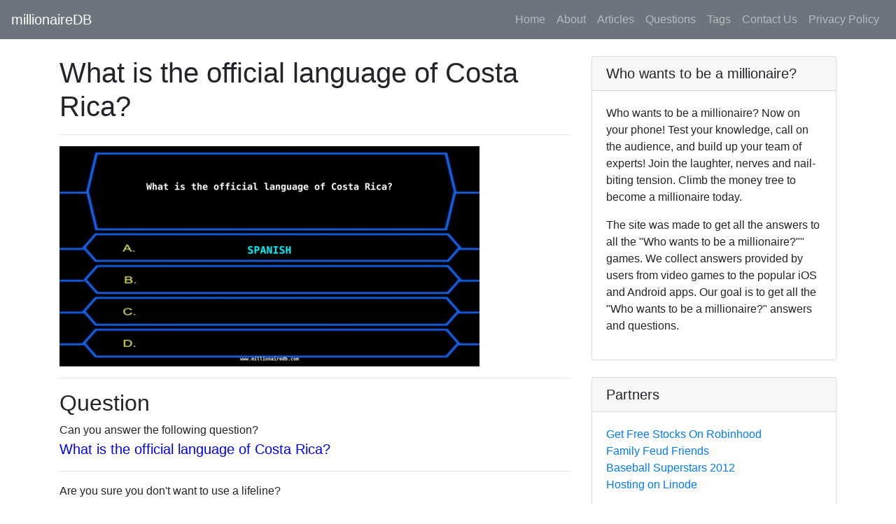

--- FILE ---
content_type: text/html; charset=utf-8
request_url: https://www.google.com/recaptcha/api2/aframe
body_size: 264
content:
<!DOCTYPE HTML><html><head><meta http-equiv="content-type" content="text/html; charset=UTF-8"></head><body><script nonce="EdaiduaWgE6lh8WO_HsA6g">/** Anti-fraud and anti-abuse applications only. See google.com/recaptcha */ try{var clients={'sodar':'https://pagead2.googlesyndication.com/pagead/sodar?'};window.addEventListener("message",function(a){try{if(a.source===window.parent){var b=JSON.parse(a.data);var c=clients[b['id']];if(c){var d=document.createElement('img');d.src=c+b['params']+'&rc='+(localStorage.getItem("rc::a")?sessionStorage.getItem("rc::b"):"");window.document.body.appendChild(d);sessionStorage.setItem("rc::e",parseInt(sessionStorage.getItem("rc::e")||0)+1);localStorage.setItem("rc::h",'1769037050487');}}}catch(b){}});window.parent.postMessage("_grecaptcha_ready", "*");}catch(b){}</script></body></html>

--- FILE ---
content_type: application/javascript
request_url: https://www.millionairedb.com/_nuxt/07581bf.js
body_size: 2905
content:
(window.webpackJsonp=window.webpackJsonp||[]).push([[8],{4416:function(e,t,o){"use strict";o.r(t);var r={head:function(){return{title:this.title,meta:[{hid:"description",name:"description",content:"".concat(this.title)},{hid:"twitter:card",name:"twitter:card",content:"".concat(this.title)},{hid:"twitter:title",name:"twitter:title",content:"".concat(this.title)},{hid:"twitter:description",name:"twitter:description",content:"".concat(this.title)},{hid:"description",name:"description",content:"".concat(this.title)},{hid:"og:title",name:"og:title",content:"".concat(this.title)},{hid:"og:description",name:"og:description",content:"".concat(this.title)}],link:[{rel:"canonical",href:"https://www.millionairedb.com/privacy-policy/"}]}},computed:{title:function(){return"Privacy Policy - millionaireDB"}}},n=o(38),component=Object(n.a)(r,(function(){var e=this,t=e.$createElement,o=e._self._c||t;return o("div",{},[o("h1",[e._v("Privacy Policy for millionaireDB")]),e._v(" "),o("p",[e._v("At millionaireDB, accessible from https://www.millionairedb.com/, one of our main priorities is the privacy of our visitors. This Privacy Policy document contains types of information that is collected and recorded by millionaireDB and how we use it.")]),e._v(" "),o("p",[e._v("If you have additional questions or require more information about our Privacy Policy, do not hesitate to contact us.")]),e._v(" "),o("p",[e._v("This Privacy Policy applies only to our online activities and is valid for visitors to our website with regards to the information that they shared and/or collect in millionaireDB. This policy is not applicable to any information collected offline or via channels other than this website.")]),e._v(" "),o("h2",[e._v("Consent")]),e._v(" "),o("p",[e._v("By using our website, you hereby consent to our Privacy Policy and agree to its terms.")]),e._v(" "),o("h2",[e._v("Information we collect")]),e._v(" "),o("p",[e._v("The personal information that you are asked to provide, and the reasons why you are asked to provide it, will be made clear to you at the point we ask you to provide your personal information.")]),e._v(" "),o("p",[e._v("If you contact us directly, we may receive additional information about you such as your name, email address, phone number, the contents of the message and/or attachments you may send us, and any other information you may choose to provide.")]),e._v(" "),o("p",[e._v("When you register for an Account, we may ask for your contact information, including items such as name, company name, address, email address, and telephone number.")]),e._v(" "),o("h2",[e._v("How we use your information")]),e._v(" "),o("p",[e._v("We use the information we collect in various ways, including to:")]),e._v(" "),e._m(0),e._v(" "),o("h2",[e._v("Log Files")]),e._v(" "),e._m(1),e._v(" "),o("h2",[e._v("Google DoubleClick DART Cookie")]),e._v(" "),e._m(2),e._v(" "),o("h2",[e._v("Our Advertising Partners")]),e._v(" "),o("p",[e._v("Some of advertisers on our site may use cookies and web beacons. Our advertising partners are listed below. Each of our advertising partners has their own Privacy Policy for their policies on user data. For easier access, we hyperlinked to their Privacy Policies below.")]),e._v(" "),e._m(3),e._v(" "),o("h2",[e._v("Advertising Partners Privacy Policies")]),e._v(" "),o("P",[e._v("You may consult this list to find the Privacy Policy for each of the advertising partners of millionaireDB.")]),e._v(" "),o("p",[e._v("Third-party ad servers or ad networks uses technologies like cookies, JavaScript, or Web Beacons that are used in their respective advertisements and links that appear on millionaireDB, which are sent directly to users' browser. They automatically receive your IP address when this occurs. These technologies are used to measure the effectiveness of their advertising campaigns and/or to personalize the advertising content that you see on websites that you visit.")]),e._v(" "),o("p",[e._v("Note that millionaireDB has no access to or control over these cookies that are used by third-party advertisers.")]),e._v(" "),o("h2",[e._v("Third Party Privacy Policies")]),e._v(" "),o("p",[e._v("millionaireDB's Privacy Policy does not apply to other advertisers or websites. Thus, we are advising you to consult the respective Privacy Policies of these third-party ad servers for more detailed information. It may include their practices and instructions about how to opt-out of certain options. ")]),e._v(" "),o("p",[e._v("You can choose to disable cookies through your individual browser options. To know more detailed information about cookie management with specific web browsers, it can be found at the browsers' respective websites.")]),e._v(" "),o("h2",[e._v("CCPA Privacy Rights (Do Not Sell My Personal Information)")]),e._v(" "),o("p",[e._v("Under the CCPA, among other rights, California consumers have the right to:")]),e._v(" "),o("p",[e._v("Request that a business that collects a consumer's personal data disclose the categories and specific pieces of personal data that a business has collected about consumers.")]),e._v(" "),o("p",[e._v("Request that a business delete any personal data about the consumer that a business has collected.")]),e._v(" "),o("p",[e._v("Request that a business that sells a consumer's personal data, not sell the consumer's personal data.")]),e._v(" "),o("p",[e._v("If you make a request, we have one month to respond to you. If you would like to exercise any of these rights, please contact us.")]),e._v(" "),o("h2",[e._v("GDPR Data Protection Rights")]),e._v(" "),o("p",[e._v("We would like to make sure you are fully aware of all of your data protection rights. Every user is entitled to the following:")]),e._v(" "),o("p",[e._v("The right to access – You have the right to request copies of your personal data. We may charge you a small fee for this service.")]),e._v(" "),o("p",[e._v("The right to rectification – You have the right to request that we correct any information you believe is inaccurate. You also have the right to request that we complete the information you believe is incomplete.")]),e._v(" "),o("p",[e._v("The right to erasure – You have the right to request that we erase your personal data, under certain conditions.")]),e._v(" "),o("p",[e._v("The right to restrict processing – You have the right to request that we restrict the processing of your personal data, under certain conditions.")]),e._v(" "),o("p",[e._v("The right to object to processing – You have the right to object to our processing of your personal data, under certain conditions.")]),e._v(" "),o("p",[e._v("The right to data portability – You have the right to request that we transfer the data that we have collected to another organization, or directly to you, under certain conditions.")]),e._v(" "),o("p",[e._v("If you make a request, we have one month to respond to you. If you would like to exercise any of these rights, please contact us.")]),e._v(" "),o("h2",[e._v("Children's Information")]),e._v(" "),o("p",[e._v("Another part of our priority is adding protection for children while using the internet. We encourage parents and guardians to observe, participate in, and/or monitor and guide their online activity.")]),e._v(" "),o("p",[e._v("millionaireDB does not knowingly collect any Personal Identifiable Information from children under the age of 13. If you think that your child provided this kind of information on our website, we strongly encourage you to contact us immediately and we will do our best efforts to promptly remove such information from our records.")])],1)}),[function(){var e=this,t=e.$createElement,o=e._self._c||t;return o("ul",[o("li",[e._v("Provide, operate, and maintain our webste")]),e._v(" "),o("li",[e._v("Improve, personalize, and expand our webste")]),e._v(" "),o("li",[e._v("Understand and analyze how you use our webste")]),e._v(" "),o("li",[e._v("Develop new products, services, features, and functionality")]),e._v(" "),o("li",[e._v("Communicate with you, either directly or through one of our partners, including for customer service, to provide you with updates and other information relating to the webste, and for marketing and promotional purposes")]),e._v(" "),o("li",[e._v("Send you emails")]),e._v(" "),o("li",[e._v("Find and prevent fraud")])])},function(){var e=this.$createElement,t=this._self._c||e;return t("p",[this._v("millionaireDB follows a standard procedure of using log files. These files log visitors when they visit websites. All hosting companies do this and a part of hosting services' analytics. The information collected by log files include internet protocol (IP) addresses, browser type, Internet Service Provider (ISP), date and time stamp, referring/exit pages, and possibly the number of clicks. These are not linked to any information that is personally identifiable. The purpose of the information is for analyzing trends, administering the site, tracking users' movement on the website, and gathering demographic information. Our Privacy Policy was created with the help of the "),t("a",{attrs:{href:"https://www.privacypolicygenerator.info"}},[this._v("Privacy Policy Generator")]),this._v(" and the "),t("a",{attrs:{href:"https://www.disclaimergenerator.org/"}},[this._v("Disclaimer Generator")]),this._v(".")])},function(){var e=this.$createElement,t=this._self._c||e;return t("p",[this._v("Google is one of a third-party vendor on our site. It also uses cookies, known as DART cookies, to serve ads to our site visitors based upon their visit to www.website.com and other sites on the internet. However, visitors may choose to decline the use of DART cookies by visiting the Google ad and content network Privacy Policy at the following URL – "),t("a",{attrs:{href:"https://policies.google.com/technologies/ads"}},[this._v("https://policies.google.com/technologies/ads")])])},function(){var e=this.$createElement,t=this._self._c||e;return t("ul",[t("li",[t("p",[this._v("Google")]),this._v(" "),t("p",[t("a",{attrs:{href:"https://policies.google.com/technologies/ads"}},[this._v("https://policies.google.com/technologies/ads")])])]),this._v(" "),t("li",[t("p",[this._v("Amazon")]),this._v(" "),t("p",[t("a",{attrs:{href:"https://affiliate-program.amazon.com/help/operating/policies"}},[this._v("https://affiliate-program.amazon.com/help/operating/policies")])])])])}],!1,null,null,null);t.default=component.exports}}]);

--- FILE ---
content_type: application/javascript
request_url: https://www.millionairedb.com/_nuxt/static/1616645132/articles/payload.js
body_size: 6926
content:
__NUXT_JSONP__("/articles", (function(a,b,c,d,e,f,g,h,i,j,k,l,m,n,o,p,q,r,s,t,u,v,w,x,y,z,A,B,C,D,E,F,G,H,I,J,K,L,M,N,O,P,Q,R,S,T,U,V,W,X,Y,Z,_,$,aa,ab,ac,ad,ae,af,ag,ah,ai,aj,ak,al,am){return {data:[{articles:[{slug:"who-wants-to-be-a-millionaire-hosts",description:E,title:E,toc:[{id:H,depth:l,text:F},{id:ae,depth:l,text:t},{id:u,depth:l,text:v},{id:w,depth:l,text:x},{id:y,depth:l,text:z},{id:A,depth:l,text:B},{id:C,depth:l,text:D}],body:{type:o,children:[{type:a,tag:n,props:{id:"the-hosts-of-who-wants-to-be-a-millionaire"},children:[{type:a,tag:e,props:{ariaHidden:f,href:"#the-hosts-of-who-wants-to-be-a-millionaire",tabIndex:g},children:[{type:a,tag:h,props:{className:[d,i]},children:[]}]},{type:b,value:"The Hosts of Who Wants to Be A Millionaire"}]},{type:b,value:c},{type:a,tag:j,props:{},children:[{type:b,value:"Who Wants to Be a Millionaire is an American TV show adjusted from the equivalent named British program made by David Briggs, Steven Knight, and Mike Whitehill and produced for the United States by Michael Davies. The show includes a test rivalry with contenders endeavoring to win a top prize of $1,000,000 by noting a progression of different decision inquiries of expanding trouble despite the fact that, for a period, the majority of the inquiries were of arbitrary trouble. The program transformed into one of the long-running and overall best in this category of shows, Who Wants to Be a Millionaire foundation, has been running tirelessly in some structure since 1999. The first U.S. adaptation debuted on ABC on August 16, 1999, as a feature of a fourteen-day everyday exceptional occasion assisted by Regis Philbin.  Philbin assisted the whole run of the first organization arrangement just as three extra uncommon occasion arrangements that circulated on ABC in 2004 and 2009."}]},{type:b,value:c},{type:a,tag:k,props:{id:H},children:[{type:a,tag:e,props:{ariaHidden:f,href:"#regis-philbin-1999-2002",tabIndex:g},children:[{type:a,tag:h,props:{className:[d,i]},children:[]}]},{type:b,value:F}]},{type:b,value:c},{type:a,tag:j,props:{},children:[{type:b,value:"\"Who Wants to Be a Millionaire\" show first telecasted all across the US in 2002 and since 2002 many have been in love with it. While the show's fame took off during Philbin's residency a few scenes pulled in almost 30 million watchers evaluations started to disappear in the last phases of his time as host. At the hour of partnership, ABC was taping four scenes every day and looked for a host who might interface with hopefuls.\"At the point when we were going into daytime, and it was not practical for Regis to have the daytime show since we shoot four shows per day, you're searching for characteristics in another host, leader maker Leigh Hampton disclosed to Game Show Network in 2007. \"It must be someone who cherishes the challengers, who were pulling for the candidates."}]},{type:b,value:c},{type:a,tag:k,props:{id:ae},children:[{type:a,tag:e,props:{ariaHidden:f,href:"#meredith-vieira-2002-13",tabIndex:g},children:[{type:a,tag:h,props:{className:[d,i]},children:[]}]},{type:b,value:t}]},{type:b,value:c},{type:a,tag:j,props:{},children:[{type:b,value:"Vieira got recognition after her show The View fame and then took the place of Philbin in the show and she suffered as host for more than 10 years. As an enormous gathering of the joined forces transforming the show, Vieira won two Daytime Emmy awards, transforming into the woman who wins in that characterization Betty White was first, in 1983. She remained the host of the show for the longest time. Curiously, Vieira wasn't the best option for the partnered variant. Rosie O'Donnell was initially drawn closer to have, yet she declined. In a bit of incongruity or fortuitous event, O'Donnell later supplanted Vieira on The View. Vieira said that she no longer will be a part of the show, after her last show in November 2012. I don't have a slight thought what we would have done or if 'Investor' would, regardless, be alive were it not for Meredith Vieira,\" chief maker Michael Davies said."}]},{type:b,value:c},{type:a,tag:k,props:{id:u},children:[{type:a,tag:e,props:{ariaHidden:f,href:"#cedric-the-entertainer-2013-14",tabIndex:g},children:[{type:a,tag:h,props:{className:[d,i]},children:[]}]},{type:b,value:v}]},{type:b,value:c},{type:a,tag:j,props:{},children:[{type:b,value:"The famous comedian of his time took over facilitating obligations in 2013. The expectation was that he would carry a particular flavor to the show yet he had a short run, at last leaving the show in 2014 to zero in on his more extensive timetable. With his roots as a hilarious comedian and performer, Cedric will bring his new technique and a different form of entertainment to the show. He was later replaced by Terry Crews."}]},{type:b,value:c},{type:a,tag:k,props:{id:w},children:[{type:a,tag:e,props:{ariaHidden:f,href:"#terry-crews-2014-15",tabIndex:g},children:[{type:a,tag:h,props:{className:[d,i]},children:[]}]},{type:b,value:x}]},{type:b,value:c},{type:a,tag:j,props:{},children:[{type:b,value:"The Terry Crews took the place of Cedric in 2014. The previous NFL player facilitated the show for a brief period prior to venturing endlessly. Terry Crews is attractive and sharp and is the ideal to lead one of the most long-running foundations in game show history, Marinelli said in 2014. Referring to an inexorably bustling work routine, Crews left in 2015. He was supplanted by Chris Harrison."}]},{type:b,value:c},{type:a,tag:k,props:{id:y},children:[{type:a,tag:e,props:{ariaHidden:f,href:"#chris-harrison-2015-19",tabIndex:g},children:[{type:a,tag:h,props:{className:[d,i]},children:[]}]},{type:b,value:z}]},{type:b,value:c},{type:a,tag:j,props:{},children:[{type:b,value:"Chris Harrison gathered the public reputation by encouraging ABC's The Bachelor and The Bachelorette before taking place of terry Crews. Sadly for Harrison, his runs as “Millionaire” have reached a conclusion in 2019, when ABC dropped the show."}]},{type:b,value:c},{type:a,tag:k,props:{id:A},children:[{type:a,tag:e,props:{ariaHidden:f,href:"#jimmy-kimmel-2020-present",tabIndex:g},children:[{type:a,tag:h,props:{className:[d,i]},children:[]}]},{type:b,value:B}]},{type:b,value:c},{type:a,tag:j,props:{},children:[{type:b,value:"Kimmel is facilitating an uncommon run of \"Millionaire\" scenes with superstars playing for a noble cause. While we have no idea about the limited course of action of the TV show's first early night run since 2009 will transform into something different, Kimmel's experience on the game show isn't new. He was a one-time visitor have many, numerous years prior Kimmel and \"Millionaire\" get back with another organization, with big names permitted to carry a visitor to sit close by them as a lifesaver and watchers ready to dial in answers."}]},{type:b,value:c},{type:a,tag:k,props:{id:C},children:[{type:a,tag:e,props:{ariaHidden:f,href:"#other-hosts",tabIndex:g},children:[{type:a,tag:h,props:{className:[d,i]},children:[]}]},{type:b,value:D}]},{type:b,value:c},{type:a,tag:j,props:{},children:[{type:b,value:"Apart from all the main hosts the show even had a couple of guest hosts who appeared in the second season of the show from 2007 up until 2011 and all the guest hosts are mentioned below:-\n•\tAl Roker\n•\tTom Bergeron\n•\tTim Vincent\n•\tDave Price\n•\tBilly Bush\n•\tLeeza Gibbons\n•\tCat Deeley\n•\tSamantha Harris\n•\tShaun Robinson\n•\tSteve Harvey\n•\tJohn Henson\n•\tSherri Shepherd\n•\tTim Gunn\n•\tD.L. Hughley"}]}]},dir:p,path:"\u002Farticles\u002Fwho-wants-to-be-a-millionaire-hosts",extension:q,createdAt:"2020-12-12T07:21:06.440Z",updatedAt:"2020-12-12T07:37:57.534Z"},{slug:"who-wants-to-be-a-millionaire-winners",description:r,title:r,toc:[{id:G,depth:l,text:s},{id:I,depth:l,text:J},{id:K,depth:l,text:L},{id:M,depth:l,text:N},{id:O,depth:l,text:P},{id:Q,depth:l,text:R},{id:S,depth:l,text:T},{id:U,depth:l,text:V},{id:W,depth:l,text:X},{id:Y,depth:l,text:Z},{id:_,depth:l,text:$},{id:aa,depth:l,text:ab},{id:ac,depth:l,text:ad}],body:{type:o,children:[{type:a,tag:n,props:{id:"who-wants-to-be-a-millionaire-top-winners"},children:[{type:a,tag:e,props:{ariaHidden:f,href:"#who-wants-to-be-a-millionaire-top-winners",tabIndex:g},children:[{type:a,tag:h,props:{className:[d,i]},children:[]}]},{type:b,value:r}]},{type:b,value:c},{type:a,tag:j,props:{},children:[{type:b,value:"John Carpenter won $1,000,000 on November 19, 1999. He is the first winner in the United States and the world. He is a game show winner and an accountant."}]},{type:b,value:c},{type:a,tag:k,props:{id:G},children:[{type:a,tag:e,props:{ariaHidden:f,href:"#dan-blonksy",tabIndex:g},children:[{type:a,tag:h,props:{className:[d,i]},children:[]}]},{type:b,value:s}]},{type:b,value:c},{type:a,tag:j,props:{},children:[{type:b,value:"Dan Blonksky is a legal counselor from Miami, Florida. He was a contestant in the U.S. form of the Who Wants To Be a Millionaire game show on January 16-18, 2000. He is the second American challenger to win $1,000,000. On May 23, 2000, he showed up on Champions Edition to play for his cause, Miami Bridge Youth and Family Services. He won $1,000, carrying his all-out Millionaire rewards to $1,001,000."}]},{type:b,value:c},{type:a,tag:k,props:{id:I},children:[{type:a,tag:e,props:{ariaHidden:f,href:"#joe-trela",tabIndex:g},children:[{type:a,tag:h,props:{className:[d,i]},children:[]}]},{type:b,value:J}]},{type:b,value:c},{type:a,tag:j,props:{},children:[{type:b,value:"Joe Trela from Gilroy, California, Joe Trela was a challenger on the U.S. variant of the show on March 23, 2000. He is the third American competitor to win $1,000,000. He won even though he was at a disadvantage, utilizing the entirety of his lifesavers by question 10. Later he showed up on Champions release on May 21, 2000, and answered the tenth question, and won $1,000."}]},{type:b,value:c},{type:a,tag:k,props:{id:K},children:[{type:a,tag:e,props:{ariaHidden:f,href:"#bob-house",tabIndex:g},children:[{type:a,tag:h,props:{className:[d,i]},children:[]}]},{type:b,value:L}]},{type:b,value:c},{type:a,tag:j,props:{},children:[{type:b,value:"Bob House from Gay, Georgia was a challenger on the U.S. adaptation of the show on June 11-13, 2000. He turned into the fourth American hopeful to win $1,000,000."}]},{type:b,value:c},{type:a,tag:k,props:{id:M},children:[{type:a,tag:e,props:{ariaHidden:f,href:"#kim-hunt",tabIndex:g},children:[{type:a,tag:h,props:{className:[d,i]},children:[]}]},{type:b,value:N}]},{type:b,value:c},{type:a,tag:j,props:{},children:[{type:b,value:"Kim Hunt – from Collierville, Tennessee was a challenger on the U.S. form of the show on June 18th - July 6th, 2000. He is the fifth American challenger to win $1,000,000.  He participated in the show's second tie-breaker during the Fastest Finger competition. He's the only contestant to win the Fastest Finger and collect $1,000,000."}]},{type:b,value:c},{type:a,tag:k,props:{id:O},children:[{type:a,tag:e,props:{ariaHidden:f,href:"#david-goodman",tabIndex:g},children:[{type:a,tag:h,props:{className:[d,i]},children:[]}]},{type:b,value:P}]},{type:b,value:c},{type:a,tag:j,props:{},children:[{type:b,value:"David Goodman – from Olney, Maryland was a hopeful on the U.S. rendition of the show on July 11th, 2000. He is the sixth winner of the American show. Alongside John Carpenter and Steve Perry, he had three lifelines by the million-dollar question."}]},{type:b,value:c},{type:a,tag:k,props:{id:Q},children:[{type:a,tag:e,props:{ariaHidden:f,href:"#kevin-olmstead",tabIndex:g},children:[{type:a,tag:h,props:{className:[d,i]},children:[]}]},{type:b,value:R}]},{type:b,value:c},{type:a,tag:j,props:{},children:[{type:b,value:"Kevin Olmstead – Won the top prize on April 10, 2001, as the seventh winner. He was the winner with the highest total winnings on the game show up to that point, with $2,180,000."}]},{type:b,value:c},{type:a,tag:k,props:{id:S},children:[{type:a,tag:e,props:{ariaHidden:f,href:"#bernie-cullen",tabIndex:g},children:[{type:a,tag:h,props:{className:[d,i]},children:[]}]},{type:b,value:T}]},{type:b,value:c},{type:a,tag:j,props:{},children:[{type:b,value:"Bernie Cullen – is a victor on Who Wants to Be a Millionaire. He played the game on 15th April 2001. He is known for wearing an orange sweater on his triumph. His success happened 5 days after Kevin Olmstead's triumph."}]},{type:b,value:c},{type:a,tag:k,props:{id:U},children:[{type:a,tag:e,props:{ariaHidden:f,href:"#kevin-smith",tabIndex:g},children:[{type:a,tag:h,props:{className:[d,i]},children:[]}]},{type:b,value:V}]},{type:b,value:c},{type:a,tag:j,props:{},children:[{type:b,value:"Kevin Smith – from Los Angeles, California, won the grand prize on 29th April 2001. He was the 10th hopeful to win the top prize of $1,000,000 in Who Wants to Be a Millionaire. The first to do as such in the partnered variant of the show."}]},{type:b,value:c},{type:a,tag:k,props:{id:W},children:[{type:a,tag:e,props:{ariaHidden:f,href:"#ed-toutant",tabIndex:g},children:[{type:a,tag:h,props:{className:[d,i]},children:[]}]},{type:b,value:X}]},{type:b,value:c},{type:a,tag:j,props:{},children:[{type:b,value:"Ed Toutant – Won on September 7, 2001. showed up on January 31, 2001, when the big stake was at $1,860,000 after a mistake addressing his $16,000 question. It was resolved that there was a blunder in the inquiry, so he was welcomed back and won the big prize."}]},{type:b,value:c},{type:a,tag:k,props:{id:Y},children:[{type:a,tag:e,props:{ariaHidden:f,href:"#nancy-christy",tabIndex:g},children:[{type:a,tag:h,props:{className:[d,i]},children:[]}]},{type:b,value:Z}]},{type:b,value:c},{type:a,tag:j,props:{},children:[{type:b,value:"Nancy Christy – a center teacher from Tulsa, Oklahoma, was a candidate on the U.S. variant of the show on May 7-8, 2003. She turned into the principal lady to win 1,000,000 dollars on the show on May 9, 2003 and was likewise the last million-dollar champ for a very long time."}]},{type:b,value:c},{type:a,tag:k,props:{id:_},children:[{type:a,tag:e,props:{ariaHidden:f,href:"#robert-essig",tabIndex:g},children:[{type:a,tag:h,props:{className:[d,i]},children:[]}]},{type:b,value:$}]},{type:b,value:c},{type:a,tag:j,props:{},children:[{type:b,value:"Robert Essig – (April 28, 1970 - February 3, 2019), from Ashtabula, Ohio, was a competitor on Super Millionaire on February 22-23, 2004. He left with $1,000,000."}]},{type:b,value:c},{type:a,tag:k,props:{id:aa},children:[{type:a,tag:e,props:{ariaHidden:f,href:"#sam-murray",tabIndex:g},children:[{type:a,tag:h,props:{className:[d,i]},children:[]}]},{type:b,value:ab}]},{type:b,value:c},{type:a,tag:j,props:{},children:[{type:b,value:"Sam Murray – He answered eleven of a fifteen questions to win $50,000 in his first appearance on the Million Dollar Tournament of Ten. He answered his million-dollar question in the competition on November 11, 2009."}]},{type:b,value:c},{type:a,tag:k,props:{id:ac},children:[{type:a,tag:e,props:{ariaHidden:f,href:"#david-chang",tabIndex:g},children:[{type:a,tag:h,props:{className:[d,i]},children:[]}]},{type:b,value:ad}]},{type:b,value:c},{type:a,tag:j,props:{},children:[{type:b,value:"David Chang won $1,000,000 for his cause, Southern Smoke Foundation, on November 29, 2020. He born August 5, 1977. He is an American restaurateur, creator, and TV character. He is the owner of the Momofuku, which incorporates Momofuku Noodle Bar, Momofuku Ssäm Bar, Milk Bar, and Momofuku Ko in New York City; Momofuku Seiōbo in Sydney; Momofuku Noodle Bar and Kojin in Toronto; and Momofuku CCDC in Washington, DC. In 2009, Momofuku Ko was granted two Michelin stars, which it has held every year since. In 2018, Chang made, directed, and hosted in a Netflix show called Ugly Delicious. In 2019, he created a Netflix show named Breakfast, Lunch, and Dinner."}]}]},dir:p,path:"\u002Farticles\u002Fwho-wants-to-be-a-millionaire-winners",extension:q,createdAt:"2020-12-12T07:01:53.328Z",updatedAt:"2020-12-12T07:38:13.225Z"},{slug:"who-wants-to-be-a-millionaire-rules",description:m,title:m,toc:[{id:af,depth:l,text:ag},{id:ah,depth:l,text:ai},{id:aj,depth:l,text:ak},{id:al,depth:l,text:am}],body:{type:o,children:[{type:a,tag:n,props:{id:"who-wants-to-be-a-millionaire-game-show-rules"},children:[{type:a,tag:e,props:{ariaHidden:f,href:"#who-wants-to-be-a-millionaire-game-show-rules",tabIndex:g},children:[{type:a,tag:h,props:{className:[d,i]},children:[]}]},{type:b,value:m}]},{type:b,value:c},{type:a,tag:k,props:{id:af},children:[{type:a,tag:e,props:{ariaHidden:f,href:"#article",tabIndex:g},children:[{type:a,tag:h,props:{className:[d,i]},children:[]}]},{type:b,value:ag}]},{type:b,value:c},{type:a,tag:j,props:{},children:[{type:b,value:"A gathering of contenders on every scene plays a primer round called \"Quickest Finger First\". All are offered an inquiry by the host and four responses which must be put in inside a specific request; in the principal period of the first form (1998) and the initial four periods of the Australian variant (1999–2002), candidates need to respond to a various decision question. In the event that any contenders are outwardly impeded, the host peruses the inquiry and four decisions at the same time, at that point, rehashes the decisions after the music for the round starts. The contender who answers effectively in the quickest time proceeds to play the primary game. If nobody gets the inquiry right, another inquiry is given; if at least two competitors answer accurately yet with a similar time, they are given a sudden death round to figure out who will proceed onward. In VIP releases, the round isn't utilized; superstars naturally partake in the principle game.\nWhen a candidate enters the fundamental game, they are asked progressively troublesome general information inquiries by the host. Each element four potential answers, to which the competitor must offer the right response. During their game, the player has a bunch of lifesavers that they may utilize just a single time to assist them with an inquiry, just as two \"security nets\" – if a candidate gets an inquiry wrong, yet had arrived at assigned money esteem during their game, they will leave with that sum as their prize."}]},{type:b,value:c},{type:a,tag:k,props:{id:ah},children:[{type:a,tag:e,props:{ariaHidden:f,href:"#original-format",tabIndex:g},children:[{type:a,tag:h,props:{className:[d,i]},children:[]}]},{type:b,value:ai}]},{type:b,value:c},{type:a,tag:j,props:{},children:[{type:b,value:"On the early evening adaptation of the show and during the initial eight seasons on the partnership, a contender has requested an arrangement from up to 15 successive numerous decision answers of expanding trouble. Each question had fixed money esteem, and if they somehow managed to be addressed effectively, the candidate's complete rewards would be raised to that esteem; with each resulting accurately responded to address, the competitor picks up a set measure of rewards. This would proceed until either the contender addressed every one of the 15 inquiries accurately, miss a question, or choose to leave with the entirety of the cash they had gotten so far. Any of these conditions being met denoted the finish of a contender's down.\nQuestions 5 and 10 were known as achievement questions, since, supposing that they were to be addressed effectively, they would build the candidate's base payout to the money esteem they had appended. In the event that at any second a candidate offered an off-base response, their absolute rewards would be decreased to the money esteem appended to the last achievement question effectively replied. For instance, on the early evening adaptation, responding to questions 7 or 11 inaccurately would lessen a contender's rewards from $4,000 to $1,000 and from $125,000 to $32,000 (or $100,000 to $25,000 on Seasons 3-8 of the partnered variant). An immediate outcome of this was that addresses 6 and 11 ($2,000 and $64,000; $50,000 from Seasons 3-8 of the partnered variant) were gifts since they could be replied to without losing any gathered cash.\nThe first US form debuted on ABC in August 1999 as a component of a fourteen-day by day exceptional occasion facilitated by Regis Philbin. After this and a second fourteen-day occasion circulated in November 1999, ABC charged an ordinary arrangement that dispatched in January 2000 and ran until June 2002. The partnership of the game show was considered and appearing in September 2002. The main distinction between it and the British adaptation was that scenes were split long – 30 minutes, rather than the hour-long length of the first form."}]},{type:b,value:c},{type:a,tag:k,props:{id:aj},children:[{type:a,tag:e,props:{ariaHidden:f,href:"#clock-format",tabIndex:g},children:[{type:a,tag:h,props:{className:[d,i]},children:[]}]},{type:b,value:ak}]},{type:b,value:c},{type:a,tag:j,props:{},children:[{type:b,value:"In 2008, the US variant changed its organization so candidates were needed to respond to inquiries inside a set time limit. The cutoff shifted relying upon the trouble of the inquiry:\nQuestion number\tTime limit\n1–5\t15 seconds\n6–10\t30 seconds\n11–14\t45 seconds\n15\t45 seconds\n(+ any accumulated remaining time from the previous 14 questions)\nThe clock would begin following an inquiry was offered and the four potential responses showed up. The clock would stop when a lifesaver was utilized. On the off chance that the check ran out with no answer secured in, the challenger would leave with any prize cash won up to that point, except if the Double Dip help had been utilized, in which case an inability to offer a subsequent response was dealt with equivalent to an off-base answer."}]},{type:b,value:c},{type:a,tag:k,props:{id:al},children:[{type:a,tag:e,props:{ariaHidden:f,href:"#shuffle-format",tabIndex:g},children:[{type:a,tag:h,props:{className:[d,i]},children:[]}]},{type:b,value:am}]},{type:b,value:c},{type:a,tag:j,props:{},children:[{type:b,value:"On 13 September 2010, the US rendition received another huge change to its organization. In this change, the game highlighted two rounds. The first round comprised of ten inquiries, in which the monetary reward related to each esteem, alongside the classification and trouble for each question, is randomized per game. on the off chance that they furnished an off-base response during this round, they left with just $1,000. The competitor can, now, leave with the aggregate sum banked from the first round; in any case, an off-base answer implied they left with $25,000."}]}]},dir:p,path:"\u002Farticles\u002Fwho-wants-to-be-a-millionaire-rules",extension:q,createdAt:"2020-12-12T06:59:04.693Z",updatedAt:"2020-12-12T07:37:42.307Z"}]}],fetch:[],mutations:[]}}("element","text","\n","icon","a","true",-1,"span","icon-link","p","h2",2,"Who Wants to Be a Millionaire Game Show Rules","h1","root","\u002Farticles",".md","Who Wants to Be a Millionaire Top Winners","Dan Blonksy","Meredith Vieira (2002-13)","cedric-the-entertainer-2013-14","Cedric the Entertainer (2013-14)","terry-crews-2014-15","Terry Crews (2014-15)","chris-harrison-2015-19","Chris Harrison (2015-19)","jimmy-kimmel-2020-present","Jimmy Kimmel (2020-present)","other-hosts","Other hosts","Who Wants to Be A Millionaire Hosts","Regis Philbin (1999-2002)","dan-blonksy","regis-philbin-1999-2002","joe-trela","Joe Trela","bob-house","Bob House","kim-hunt","Kim Hunt","david-goodman","David Goodman","kevin-olmstead","Kevin Olmstead","bernie-cullen","Bernie Cullen","kevin-smith","Kevin Smith","ed-toutant","Ed Toutant","nancy-christy","Nancy Christy","robert-essig","Robert Essig","sam-murray","Sam Murray","david-chang","David Chang","meredith-vieira-2002-13","article","Article","original-format","Original format","clock-format","Clock format","shuffle-format","Shuffle format")));

--- FILE ---
content_type: application/javascript
request_url: https://www.millionairedb.com/_nuxt/static/1616645132/questions/what-is-the-official-language-of-costa-rica/payload.js
body_size: 269
content:
__NUXT_JSONP__("/questions/what-is-the-official-language-of-costa-rica", (function(a,b,c){return {data:[{prev2:{slug:"what-is-the-official-currency-of-germany",question:"What is the official currency of Germany?"},prev1:{slug:"what-is-the-nickname-of-the-blu-82-bomb-as-used-by-the-us-air-force",question:"What is the nickname of the BLU-82 bomb, as used by the US Air Force?"},prev:{slug:"what-is-the-nationality-of-a-person-born-and-brought-up-in-puerto-rico",question:"What is the nationality of a person born and brought up in Puerto Rico?"},content:{slug:"what-is-the-official-language-of-costa-rica",question:"What is the official language of Costa Rica?",answer:"SPANISH",keywords:[a,b,c,"rica"],tags:[a,b,c],dir:"\u002Fquestions",path:"\u002Fquestions\u002Fwhat-is-the-official-language-of-costa-rica",extension:".json",createdAt:"2020-12-12T05:45:44.686Z",updatedAt:"2020-12-18T01:49:10.235Z"},next:{slug:"what-is-the-official-language-of-monaco",question:"What is the official language of Monaco?"},next1:{slug:"what-is-the-official-record-of-parliamentary-proceedings-in-the-uk",question:"What is the official record of parliamentary proceedings in the UK?"},next2:{slug:"what-is-the-official-residence-of-the-archbishop-of-canterbury",question:"What is the official residence of the Archbishop of Canterbury?"}}],fetch:[],mutations:[]}}("official","language","costa")));

--- FILE ---
content_type: application/javascript
request_url: https://www.millionairedb.com/_nuxt/e317c80.js
body_size: 2096
content:
(window.webpackJsonp=window.webpackJsonp||[]).push([[0],{287:function(t,n){var r=Array.isArray;t.exports=r},288:function(t,n,r){var o=r(312),e="object"==typeof self&&self&&self.Object===Object&&self,c=o||e||Function("return this")();t.exports=c},289:function(t,n,r){var o=r(358),e=r(361);t.exports=function(object,t){var n=e(object,t);return o(n)?n:void 0}},291:function(t,n,r){var o=r(288).Symbol;t.exports=o},292:function(t,n,r){var o=r(291),e=r(342),c=r(343),f=o?o.toStringTag:void 0;t.exports=function(t){return null==t?void 0===t?"[object Undefined]":"[object Null]":f&&f in Object(t)?e(t):c(t)}},293:function(t,n){t.exports=function(t){return null!=t&&"object"==typeof t}},294:function(t,n,r){var o=r(348),e=r(349),c=r(350),f=r(351),l=r(352);function v(t){var n=-1,r=null==t?0:t.length;for(this.clear();++n<r;){var o=t[n];this.set(o[0],o[1])}}v.prototype.clear=o,v.prototype.delete=e,v.prototype.get=c,v.prototype.has=f,v.prototype.set=l,t.exports=v},295:function(t,n,r){var o=r(315);t.exports=function(t,n){for(var r=t.length;r--;)if(o(t[r][0],n))return r;return-1}},296:function(t,n,r){var o=r(289)(Object,"create");t.exports=o},297:function(t,n,r){var o=r(370);t.exports=function(map,t){var data=map.__data__;return o(t)?data["string"==typeof t?"string":"hash"]:data.map}},298:function(t,n,r){var o=r(309);t.exports=function(t){if("string"==typeof t||o(t))return t;var n=t+"";return"0"==n&&1/t==-1/0?"-0":n}},300:function(t,n,r){var o=r(289)(r(288),"Map");t.exports=o},301:function(t,n){t.exports=function(t){var n=typeof t;return null!=t&&("object"==n||"function"==n)}},302:function(t,n,r){var o=r(362),e=r(369),c=r(371),f=r(372),l=r(373);function v(t){var n=-1,r=null==t?0:t.length;for(this.clear();++n<r;){var o=t[n];this.set(o[0],o[1])}}v.prototype.clear=o,v.prototype.delete=e,v.prototype.get=c,v.prototype.has=f,v.prototype.set=l,t.exports=v},307:function(t,n,r){var o=r(329);t.exports=function(object,path,t){var n=null==object?void 0:o(object,path);return void 0===n?t:n}},308:function(t,n,r){var o=r(287),e=r(309),c=/\.|\[(?:[^[\]]*|(["'])(?:(?!\1)[^\\]|\\.)*?\1)\]/,f=/^\w*$/;t.exports=function(t,object){if(o(t))return!1;var n=typeof t;return!("number"!=n&&"symbol"!=n&&"boolean"!=n&&null!=t&&!e(t))||(f.test(t)||!c.test(t)||null!=object&&t in Object(object))}},309:function(t,n,r){var o=r(292),e=r(293);t.exports=function(t){return"symbol"==typeof t||e(t)&&"[object Symbol]"==o(t)}},312:function(t,n,r){(function(n){var r="object"==typeof n&&n&&n.Object===Object&&n;t.exports=r}).call(this,r(53))},313:function(t,n){t.exports=function(t,n){for(var r=-1,o=null==t?0:t.length,e=Array(o);++r<o;)e[r]=n(t[r],r,t);return e}},315:function(t,n){t.exports=function(t,n){return t===n||t!=t&&n!=n}},316:function(t,n,r){var o=r(292),e=r(301);t.exports=function(t){if(!e(t))return!1;var n=o(t);return"[object Function]"==n||"[object GeneratorFunction]"==n||"[object AsyncFunction]"==n||"[object Proxy]"==n}},317:function(t,n){var r=Function.prototype.toString;t.exports=function(t){if(null!=t){try{return r.call(t)}catch(t){}try{return t+""}catch(t){}}return""}},329:function(t,n,r){var o=r(330),e=r(298);t.exports=function(object,path){for(var t=0,n=(path=o(path,object)).length;null!=object&&t<n;)object=object[e(path[t++])];return t&&t==n?object:void 0}},330:function(t,n,r){var o=r(287),e=r(308),c=r(403),f=r(406);t.exports=function(t,object){return o(t)?t:e(t,object)?[t]:c(f(t))}},342:function(t,n,r){var o=r(291),e=Object.prototype,c=e.hasOwnProperty,f=e.toString,l=o?o.toStringTag:void 0;t.exports=function(t){var n=c.call(t,l),r=t[l];try{t[l]=void 0;var o=!0}catch(t){}var e=f.call(t);return o&&(n?t[l]=r:delete t[l]),e}},343:function(t,n){var r=Object.prototype.toString;t.exports=function(t){return r.call(t)}},348:function(t,n){t.exports=function(){this.__data__=[],this.size=0}},349:function(t,n,r){var o=r(295),e=Array.prototype.splice;t.exports=function(t){var data=this.__data__,n=o(data,t);return!(n<0)&&(n==data.length-1?data.pop():e.call(data,n,1),--this.size,!0)}},350:function(t,n,r){var o=r(295);t.exports=function(t){var data=this.__data__,n=o(data,t);return n<0?void 0:data[n][1]}},351:function(t,n,r){var o=r(295);t.exports=function(t){return o(this.__data__,t)>-1}},352:function(t,n,r){var o=r(295);t.exports=function(t,n){var data=this.__data__,r=o(data,t);return r<0?(++this.size,data.push([t,n])):data[r][1]=n,this}},358:function(t,n,r){var o=r(316),e=r(359),c=r(301),f=r(317),l=/^\[object .+?Constructor\]$/,v=Function.prototype,h=Object.prototype,_=v.toString,y=h.hasOwnProperty,x=RegExp("^"+_.call(y).replace(/[\\^$.*+?()[\]{}|]/g,"\\$&").replace(/hasOwnProperty|(function).*?(?=\\\()| for .+?(?=\\\])/g,"$1.*?")+"$");t.exports=function(t){return!(!c(t)||e(t))&&(o(t)?x:l).test(f(t))}},359:function(t,n,r){var o,e=r(360),c=(o=/[^.]+$/.exec(e&&e.keys&&e.keys.IE_PROTO||""))?"Symbol(src)_1."+o:"";t.exports=function(t){return!!c&&c in t}},360:function(t,n,r){var o=r(288)["__core-js_shared__"];t.exports=o},361:function(t,n){t.exports=function(object,t){return null==object?void 0:object[t]}},362:function(t,n,r){var o=r(363),e=r(294),c=r(300);t.exports=function(){this.size=0,this.__data__={hash:new o,map:new(c||e),string:new o}}},363:function(t,n,r){var o=r(364),e=r(365),c=r(366),f=r(367),l=r(368);function v(t){var n=-1,r=null==t?0:t.length;for(this.clear();++n<r;){var o=t[n];this.set(o[0],o[1])}}v.prototype.clear=o,v.prototype.delete=e,v.prototype.get=c,v.prototype.has=f,v.prototype.set=l,t.exports=v},364:function(t,n,r){var o=r(296);t.exports=function(){this.__data__=o?o(null):{},this.size=0}},365:function(t,n){t.exports=function(t){var n=this.has(t)&&delete this.__data__[t];return this.size-=n?1:0,n}},366:function(t,n,r){var o=r(296),e=Object.prototype.hasOwnProperty;t.exports=function(t){var data=this.__data__;if(o){var n=data[t];return"__lodash_hash_undefined__"===n?void 0:n}return e.call(data,t)?data[t]:void 0}},367:function(t,n,r){var o=r(296),e=Object.prototype.hasOwnProperty;t.exports=function(t){var data=this.__data__;return o?void 0!==data[t]:e.call(data,t)}},368:function(t,n,r){var o=r(296);t.exports=function(t,n){var data=this.__data__;return this.size+=this.has(t)?0:1,data[t]=o&&void 0===n?"__lodash_hash_undefined__":n,this}},369:function(t,n,r){var o=r(297);t.exports=function(t){var n=o(this,t).delete(t);return this.size-=n?1:0,n}},370:function(t,n){t.exports=function(t){var n=typeof t;return"string"==n||"number"==n||"symbol"==n||"boolean"==n?"__proto__"!==t:null===t}},371:function(t,n,r){var o=r(297);t.exports=function(t){return o(this,t).get(t)}},372:function(t,n,r){var o=r(297);t.exports=function(t){return o(this,t).has(t)}},373:function(t,n,r){var o=r(297);t.exports=function(t,n){var data=o(this,t),r=data.size;return data.set(t,n),this.size+=data.size==r?0:1,this}},403:function(t,n,r){var o=r(404),e=/[^.[\]]+|\[(?:(-?\d+(?:\.\d+)?)|(["'])((?:(?!\2)[^\\]|\\.)*?)\2)\]|(?=(?:\.|\[\])(?:\.|\[\]|$))/g,c=/\\(\\)?/g,f=o((function(t){var n=[];return 46===t.charCodeAt(0)&&n.push(""),t.replace(e,(function(t,r,o,e){n.push(o?e.replace(c,"$1"):r||t)})),n}));t.exports=f},404:function(t,n,r){var o=r(405);t.exports=function(t){var n=o(t,(function(t){return 500===r.size&&r.clear(),t})),r=n.cache;return n}},405:function(t,n,r){var o=r(302);function e(t,n){if("function"!=typeof t||null!=n&&"function"!=typeof n)throw new TypeError("Expected a function");var r=function(){var o=arguments,e=n?n.apply(this,o):o[0],c=r.cache;if(c.has(e))return c.get(e);var f=t.apply(this,o);return r.cache=c.set(e,f)||c,f};return r.cache=new(e.Cache||o),r}e.Cache=o,t.exports=e},406:function(t,n,r){var o=r(407);t.exports=function(t){return null==t?"":o(t)}},407:function(t,n,r){var o=r(291),e=r(313),c=r(287),f=r(309),l=o?o.prototype:void 0,v=l?l.toString:void 0;t.exports=function t(n){if("string"==typeof n)return n;if(c(n))return e(n,t)+"";if(f(n))return v?v.call(n):"";var r=n+"";return"0"==r&&1/n==-1/0?"-0":r}}}]);

--- FILE ---
content_type: application/javascript
request_url: https://www.millionairedb.com/_nuxt/2d29035.js
body_size: 828
content:
(window.webpackJsonp=window.webpackJsonp||[]).push([[3],{4417:function(e,t,n){"use strict";n.r(t);var o={head:function(){return{title:this.title,meta:[{hid:"description",name:"description",content:"".concat(this.title)},{hid:"twitter:card",name:"twitter:card",content:"".concat(this.title)},{hid:"twitter:title",name:"twitter:title",content:"".concat(this.title)},{hid:"twitter:description",name:"twitter:description",content:"".concat(this.title)},{hid:"description",name:"description",content:"".concat(this.title)},{hid:"og:title",name:"og:title",content:"".concat(this.title)},{hid:"og:description",name:"og:description",content:"".concat(this.title)}],link:[{rel:"canonical",href:"https://www.millionairedb.com/about/"}]}},computed:{title:function(){return"About Us - millionaireDB"}}},r=n(38),component=Object(r.a)(o,(function(){var e=this.$createElement;this._self._c;return this._m(0)}),[function(){var e=this,t=e.$createElement,n=e._self._c||t;return n("div",{staticClass:"container"},[n("h1",[e._v("About us")]),e._v(" "),n("p",[e._v("\n    We are a group of fans of Who Wants To Be A Millioanire. We are trying to\n    capture as many answers as possible to have the biggest database\n    available.\n  ")]),e._v(" "),n("p",[e._v("Find the answers to:\n  "),n("ul",[n("li",[e._v(" What's special about millionaireDB?")]),e._v(" "),n("li",[e._v("How to play WHo wants to be a millionaire?")]),e._v(" "),n("li",[e._v("How do I answer quickly?")])])]),e._v(" "),n("p",[e._v('\n    The answers are easily found here and we offer easy search for all the\n    tags and categories of the game. If you haven\'t found the answer, try\n    googling with the question with `site:millionairedb.com`. Some of the game\n    introduction includes: With 15 inquiries to reply, it will get\n    increasingly hard to build the prize asset: more than 3,000 themed\n    questions standing by to be replied (geographic, science, history, yet in\n    addition amusement or expressions), a developing trouble and the pressing\n    factor from the crowd and the host, 6 famous nations are addressed in the\n    game, each with its own set and with a clump of 2,000 committed inquiries:\n    the United Kingdom, the USA, Spain, Italy, France and Germany! The game\n    offers a total multiplayer experience with different and concealed game\n    modes: - "Family mode": has been uniquely made with kids custom fitted\n    inquiries included, for the players to play as a family regardless of how\n    old they are. - "Helpful" mode: collaborate with up to 3 different players\n    and offer the correct response together. - "Alternating" mode: contend\n    with up to 9 different parts in LAN by sharing the regulator!\n  ')]),e._v(" "),n("p")])}],!1,null,null,null);t.default=component.exports}}]);

--- FILE ---
content_type: application/javascript
request_url: https://www.millionairedb.com/_nuxt/static/1616645132/privacy-policy/payload.js
body_size: -316
content:
__NUXT_JSONP__("/privacy-policy", {data:[{}],fetch:[],mutations:[]});

--- FILE ---
content_type: application/javascript
request_url: https://www.millionairedb.com/_nuxt/1a87225.js
body_size: 1159
content:
(window.webpackJsonp=window.webpackJsonp||[]).push([[13],{290:function(t,e,n){"use strict";n(63);var r=n(15);e.a=function(){var t=Object(r.a)(regeneratorRuntime.mark((function t(e,n,r){var o,c,l,d,h,m,f,w;return regeneratorRuntime.wrap((function(t){for(;;)switch(t.prev=t.next){case 0:return o=parseInt(n.page),c=100,t.next=4,e("questions").fetch();case 4:return l=t.sent,d=l.length,h=Math.ceil(d/c),m=d%c,f=function(){return 1===o?0:o===h?d-m:(o-1)*c},t.next=11,e("questions").only(["question","slug"]).sortBy("published","asc").limit(c).skip(f()).fetch();case 11:if(w=t.sent,0!==o&&w.length){t.next=14;break}return t.abrupt("return",r({statusCode:404,message:"No questions found!"}));case 14:return t.abrupt("return",{allQuestions:l,paginatedQuestions:w});case 15:case"end":return t.stop()}}),t)})));return function(e,n,r){return t.apply(this,arguments)}}()},331:function(t,e,n){var content=n(432);"string"==typeof content&&(content=[[t.i,content,""]]),content.locals&&(t.exports=content.locals);(0,n(82).default)("2f6c020f",content,!0,{sourceMap:!1})},431:function(t,e,n){"use strict";n(331)},432:function(t,e,n){(e=n(81)(!1)).push([t.i,".font-size-small{font-size:small}.color-blue{color:#00f}.answer{font-size:2em}",""]),t.exports=e},4414:function(t,e,n){"use strict";n.r(e);n(63);var r=n(15),o=(n(290),n(147)),c=n(338),l=n.n(c),d=n(421),h=n.n(d),m={name:"AllTagsPage",head:function(){return{title:this.title,meta:[{hid:"description",name:"description",content:this.title},{hid:"keywords",name:"keywords",content:"who wants to be a millionaire, questions, answers, trivia"},{hid:"twitter:card",name:"twitter:card",content:this.title},{hid:"twitter:title",name:"twitter:title",content:this.title},{hid:"twitter:description",name:"twitter:description",content:this.title},{hid:"description",name:"description",content:this.title},{hid:"og:title",name:"og:title",content:this.title},{hid:"og:description",name:"og:description",content:this.title}],link:[{rel:"canonical",href:"https://www.millionairedb.com".concat(this.$route.path)}]}},asyncData:function(t){return Object(r.a)(regeneratorRuntime.mark((function e(){var n,content,r;return regeneratorRuntime.wrap((function(e){for(;;)switch(e.prev=e.next){case 0:return n=t.$content,t.app,t.params,t.error,e.next=3,n("questions").only(["tags"]).fetch();case 3:return content=e.sent,r=h()(l()(content,(function(t){return t.tags}))).sort(),e.abrupt("return",{tags:r});case 6:case"end":return e.stop()}}),e)})))()},computed:{title:function(){return"Who Wants To Be A Millionaire Questions By Tags"},breadcrumbs:function(){return[{url:"https://www.millionairedb.com",text:"millionaireDB"},{url:"https://www.millionairedb.com".concat(this.$route.path),text:"tags"}]}},jsonld:function(){return{"@context":"http://schema.org","@type":"BreadcrumbList",itemListElement:this.breadcrumbs.map((function(t,e){return{"@type":"ListItem",position:e+1,item:{"@id":t.url,name:t.text}}}))}},components:{TheSidebar:o.a}},f=(n(431),n(38)),component=Object(f.a)(m,(function(){var t=this,e=t.$createElement,n=t._self._c||e;return n("div",{staticClass:"container"},[n("div",{staticClass:"row"},[n("div",{staticClass:"col-lg-8"},[n("h1",{staticClass:"mt-4"},[t._v(t._s(t.title))]),t._v(" "),n("hr"),t._v(" "),n("h2",[t._v("We currently have "+t._s(t.tags.length)+" tags")]),t._v(" "),n("div",{staticClass:"post content"},[n("ul",t._l(t.tags,(function(e){return n("li",{key:e,attrs:{to:{name:"tags-slug",params:{slug:e}}}},[t._v("\n          "+t._s(e)+">\n          ")])})),0)]),t._v(" "),n("hr"),t._v(" "),n("div",{attrs:{id:"amzn-assoc-ad-05fe1c3e-b4c3-4265-9c2d-74286da28980"}})]),t._v(" "),n("the-sidebar")],1)])}),[],!1,null,null,null);e.default=component.exports}}]);